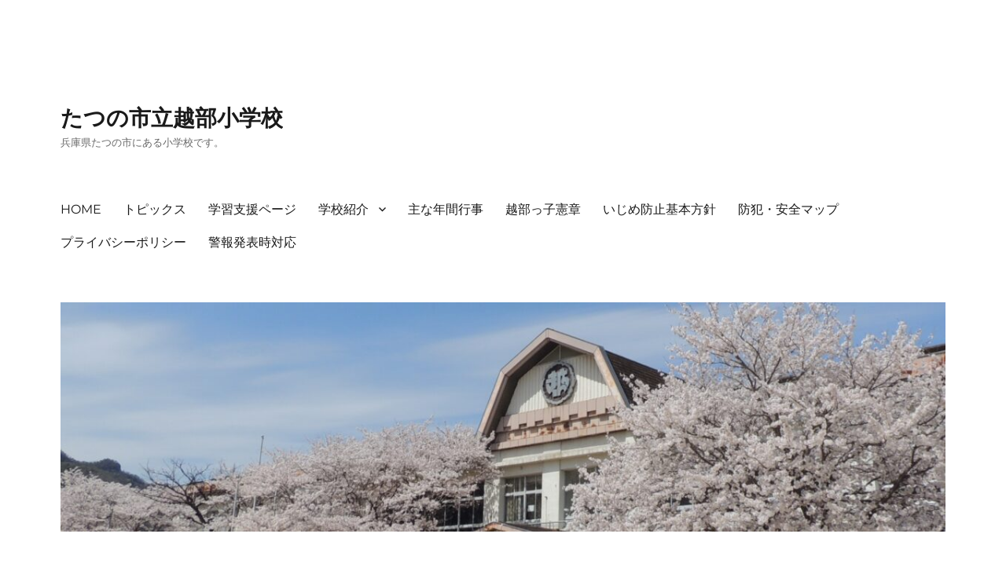

--- FILE ---
content_type: text/html; charset=UTF-8
request_url: https://koshibesyo.tatsuno.ed.jp/archives/3125
body_size: 42779
content:
<!DOCTYPE html>
<html lang="ja" class="no-js">
<head>
	<meta charset="UTF-8">
	<meta name="viewport" content="width=device-width, initial-scale=1.0">
	<link rel="profile" href="https://gmpg.org/xfn/11">
		<script>(function(html){html.className = html.className.replace(/\bno-js\b/,'js')})(document.documentElement);</script>
<title>命を守る交通安全教室 &#8211; たつの市立越部小学校</title>
<meta name='robots' content='max-image-preview:large' />
	<style>img:is([sizes="auto" i], [sizes^="auto," i]) { contain-intrinsic-size: 3000px 1500px }</style>
	<link rel="alternate" type="application/rss+xml" title="たつの市立越部小学校 &raquo; フィード" href="https://koshibesyo.tatsuno.ed.jp/feed" />
<link rel="alternate" type="application/rss+xml" title="たつの市立越部小学校 &raquo; コメントフィード" href="https://koshibesyo.tatsuno.ed.jp/comments/feed" />
<script>
window._wpemojiSettings = {"baseUrl":"https:\/\/s.w.org\/images\/core\/emoji\/15.0.3\/72x72\/","ext":".png","svgUrl":"https:\/\/s.w.org\/images\/core\/emoji\/15.0.3\/svg\/","svgExt":".svg","source":{"concatemoji":"https:\/\/koshibesyo.tatsuno.ed.jp\/wordpress\/wp-includes\/js\/wp-emoji-release.min.js?ver=cab87b3a3da27da9744d8ef5c48cb267"}};
/*! This file is auto-generated */
!function(i,n){var o,s,e;function c(e){try{var t={supportTests:e,timestamp:(new Date).valueOf()};sessionStorage.setItem(o,JSON.stringify(t))}catch(e){}}function p(e,t,n){e.clearRect(0,0,e.canvas.width,e.canvas.height),e.fillText(t,0,0);var t=new Uint32Array(e.getImageData(0,0,e.canvas.width,e.canvas.height).data),r=(e.clearRect(0,0,e.canvas.width,e.canvas.height),e.fillText(n,0,0),new Uint32Array(e.getImageData(0,0,e.canvas.width,e.canvas.height).data));return t.every(function(e,t){return e===r[t]})}function u(e,t,n){switch(t){case"flag":return n(e,"\ud83c\udff3\ufe0f\u200d\u26a7\ufe0f","\ud83c\udff3\ufe0f\u200b\u26a7\ufe0f")?!1:!n(e,"\ud83c\uddfa\ud83c\uddf3","\ud83c\uddfa\u200b\ud83c\uddf3")&&!n(e,"\ud83c\udff4\udb40\udc67\udb40\udc62\udb40\udc65\udb40\udc6e\udb40\udc67\udb40\udc7f","\ud83c\udff4\u200b\udb40\udc67\u200b\udb40\udc62\u200b\udb40\udc65\u200b\udb40\udc6e\u200b\udb40\udc67\u200b\udb40\udc7f");case"emoji":return!n(e,"\ud83d\udc26\u200d\u2b1b","\ud83d\udc26\u200b\u2b1b")}return!1}function f(e,t,n){var r="undefined"!=typeof WorkerGlobalScope&&self instanceof WorkerGlobalScope?new OffscreenCanvas(300,150):i.createElement("canvas"),a=r.getContext("2d",{willReadFrequently:!0}),o=(a.textBaseline="top",a.font="600 32px Arial",{});return e.forEach(function(e){o[e]=t(a,e,n)}),o}function t(e){var t=i.createElement("script");t.src=e,t.defer=!0,i.head.appendChild(t)}"undefined"!=typeof Promise&&(o="wpEmojiSettingsSupports",s=["flag","emoji"],n.supports={everything:!0,everythingExceptFlag:!0},e=new Promise(function(e){i.addEventListener("DOMContentLoaded",e,{once:!0})}),new Promise(function(t){var n=function(){try{var e=JSON.parse(sessionStorage.getItem(o));if("object"==typeof e&&"number"==typeof e.timestamp&&(new Date).valueOf()<e.timestamp+604800&&"object"==typeof e.supportTests)return e.supportTests}catch(e){}return null}();if(!n){if("undefined"!=typeof Worker&&"undefined"!=typeof OffscreenCanvas&&"undefined"!=typeof URL&&URL.createObjectURL&&"undefined"!=typeof Blob)try{var e="postMessage("+f.toString()+"("+[JSON.stringify(s),u.toString(),p.toString()].join(",")+"));",r=new Blob([e],{type:"text/javascript"}),a=new Worker(URL.createObjectURL(r),{name:"wpTestEmojiSupports"});return void(a.onmessage=function(e){c(n=e.data),a.terminate(),t(n)})}catch(e){}c(n=f(s,u,p))}t(n)}).then(function(e){for(var t in e)n.supports[t]=e[t],n.supports.everything=n.supports.everything&&n.supports[t],"flag"!==t&&(n.supports.everythingExceptFlag=n.supports.everythingExceptFlag&&n.supports[t]);n.supports.everythingExceptFlag=n.supports.everythingExceptFlag&&!n.supports.flag,n.DOMReady=!1,n.readyCallback=function(){n.DOMReady=!0}}).then(function(){return e}).then(function(){var e;n.supports.everything||(n.readyCallback(),(e=n.source||{}).concatemoji?t(e.concatemoji):e.wpemoji&&e.twemoji&&(t(e.twemoji),t(e.wpemoji)))}))}((window,document),window._wpemojiSettings);
</script>
<style id='wp-emoji-styles-inline-css'>

	img.wp-smiley, img.emoji {
		display: inline !important;
		border: none !important;
		box-shadow: none !important;
		height: 1em !important;
		width: 1em !important;
		margin: 0 0.07em !important;
		vertical-align: -0.1em !important;
		background: none !important;
		padding: 0 !important;
	}
</style>
<link rel='stylesheet' id='wp-block-library-css' href='https://koshibesyo.tatsuno.ed.jp/wordpress/wp-includes/css/dist/block-library/style.min.css?ver=cab87b3a3da27da9744d8ef5c48cb267' media='all' />
<style id='wp-block-library-theme-inline-css'>
.wp-block-audio :where(figcaption){color:#555;font-size:13px;text-align:center}.is-dark-theme .wp-block-audio :where(figcaption){color:#ffffffa6}.wp-block-audio{margin:0 0 1em}.wp-block-code{border:1px solid #ccc;border-radius:4px;font-family:Menlo,Consolas,monaco,monospace;padding:.8em 1em}.wp-block-embed :where(figcaption){color:#555;font-size:13px;text-align:center}.is-dark-theme .wp-block-embed :where(figcaption){color:#ffffffa6}.wp-block-embed{margin:0 0 1em}.blocks-gallery-caption{color:#555;font-size:13px;text-align:center}.is-dark-theme .blocks-gallery-caption{color:#ffffffa6}:root :where(.wp-block-image figcaption){color:#555;font-size:13px;text-align:center}.is-dark-theme :root :where(.wp-block-image figcaption){color:#ffffffa6}.wp-block-image{margin:0 0 1em}.wp-block-pullquote{border-bottom:4px solid;border-top:4px solid;color:currentColor;margin-bottom:1.75em}.wp-block-pullquote cite,.wp-block-pullquote footer,.wp-block-pullquote__citation{color:currentColor;font-size:.8125em;font-style:normal;text-transform:uppercase}.wp-block-quote{border-left:.25em solid;margin:0 0 1.75em;padding-left:1em}.wp-block-quote cite,.wp-block-quote footer{color:currentColor;font-size:.8125em;font-style:normal;position:relative}.wp-block-quote:where(.has-text-align-right){border-left:none;border-right:.25em solid;padding-left:0;padding-right:1em}.wp-block-quote:where(.has-text-align-center){border:none;padding-left:0}.wp-block-quote.is-large,.wp-block-quote.is-style-large,.wp-block-quote:where(.is-style-plain){border:none}.wp-block-search .wp-block-search__label{font-weight:700}.wp-block-search__button{border:1px solid #ccc;padding:.375em .625em}:where(.wp-block-group.has-background){padding:1.25em 2.375em}.wp-block-separator.has-css-opacity{opacity:.4}.wp-block-separator{border:none;border-bottom:2px solid;margin-left:auto;margin-right:auto}.wp-block-separator.has-alpha-channel-opacity{opacity:1}.wp-block-separator:not(.is-style-wide):not(.is-style-dots){width:100px}.wp-block-separator.has-background:not(.is-style-dots){border-bottom:none;height:1px}.wp-block-separator.has-background:not(.is-style-wide):not(.is-style-dots){height:2px}.wp-block-table{margin:0 0 1em}.wp-block-table td,.wp-block-table th{word-break:normal}.wp-block-table :where(figcaption){color:#555;font-size:13px;text-align:center}.is-dark-theme .wp-block-table :where(figcaption){color:#ffffffa6}.wp-block-video :where(figcaption){color:#555;font-size:13px;text-align:center}.is-dark-theme .wp-block-video :where(figcaption){color:#ffffffa6}.wp-block-video{margin:0 0 1em}:root :where(.wp-block-template-part.has-background){margin-bottom:0;margin-top:0;padding:1.25em 2.375em}
</style>
<style id='pdfemb-pdf-embedder-viewer-style-inline-css'>
.wp-block-pdfemb-pdf-embedder-viewer{max-width:none}

</style>
<style id='classic-theme-styles-inline-css'>
/*! This file is auto-generated */
.wp-block-button__link{color:#fff;background-color:#32373c;border-radius:9999px;box-shadow:none;text-decoration:none;padding:calc(.667em + 2px) calc(1.333em + 2px);font-size:1.125em}.wp-block-file__button{background:#32373c;color:#fff;text-decoration:none}
</style>
<style id='global-styles-inline-css'>
:root{--wp--preset--aspect-ratio--square: 1;--wp--preset--aspect-ratio--4-3: 4/3;--wp--preset--aspect-ratio--3-4: 3/4;--wp--preset--aspect-ratio--3-2: 3/2;--wp--preset--aspect-ratio--2-3: 2/3;--wp--preset--aspect-ratio--16-9: 16/9;--wp--preset--aspect-ratio--9-16: 9/16;--wp--preset--color--black: #000000;--wp--preset--color--cyan-bluish-gray: #abb8c3;--wp--preset--color--white: #fff;--wp--preset--color--pale-pink: #f78da7;--wp--preset--color--vivid-red: #cf2e2e;--wp--preset--color--luminous-vivid-orange: #ff6900;--wp--preset--color--luminous-vivid-amber: #fcb900;--wp--preset--color--light-green-cyan: #7bdcb5;--wp--preset--color--vivid-green-cyan: #00d084;--wp--preset--color--pale-cyan-blue: #8ed1fc;--wp--preset--color--vivid-cyan-blue: #0693e3;--wp--preset--color--vivid-purple: #9b51e0;--wp--preset--color--dark-gray: #1a1a1a;--wp--preset--color--medium-gray: #686868;--wp--preset--color--light-gray: #e5e5e5;--wp--preset--color--blue-gray: #4d545c;--wp--preset--color--bright-blue: #007acc;--wp--preset--color--light-blue: #9adffd;--wp--preset--color--dark-brown: #402b30;--wp--preset--color--medium-brown: #774e24;--wp--preset--color--dark-red: #640c1f;--wp--preset--color--bright-red: #ff675f;--wp--preset--color--yellow: #ffef8e;--wp--preset--gradient--vivid-cyan-blue-to-vivid-purple: linear-gradient(135deg,rgba(6,147,227,1) 0%,rgb(155,81,224) 100%);--wp--preset--gradient--light-green-cyan-to-vivid-green-cyan: linear-gradient(135deg,rgb(122,220,180) 0%,rgb(0,208,130) 100%);--wp--preset--gradient--luminous-vivid-amber-to-luminous-vivid-orange: linear-gradient(135deg,rgba(252,185,0,1) 0%,rgba(255,105,0,1) 100%);--wp--preset--gradient--luminous-vivid-orange-to-vivid-red: linear-gradient(135deg,rgba(255,105,0,1) 0%,rgb(207,46,46) 100%);--wp--preset--gradient--very-light-gray-to-cyan-bluish-gray: linear-gradient(135deg,rgb(238,238,238) 0%,rgb(169,184,195) 100%);--wp--preset--gradient--cool-to-warm-spectrum: linear-gradient(135deg,rgb(74,234,220) 0%,rgb(151,120,209) 20%,rgb(207,42,186) 40%,rgb(238,44,130) 60%,rgb(251,105,98) 80%,rgb(254,248,76) 100%);--wp--preset--gradient--blush-light-purple: linear-gradient(135deg,rgb(255,206,236) 0%,rgb(152,150,240) 100%);--wp--preset--gradient--blush-bordeaux: linear-gradient(135deg,rgb(254,205,165) 0%,rgb(254,45,45) 50%,rgb(107,0,62) 100%);--wp--preset--gradient--luminous-dusk: linear-gradient(135deg,rgb(255,203,112) 0%,rgb(199,81,192) 50%,rgb(65,88,208) 100%);--wp--preset--gradient--pale-ocean: linear-gradient(135deg,rgb(255,245,203) 0%,rgb(182,227,212) 50%,rgb(51,167,181) 100%);--wp--preset--gradient--electric-grass: linear-gradient(135deg,rgb(202,248,128) 0%,rgb(113,206,126) 100%);--wp--preset--gradient--midnight: linear-gradient(135deg,rgb(2,3,129) 0%,rgb(40,116,252) 100%);--wp--preset--font-size--small: 13px;--wp--preset--font-size--medium: 20px;--wp--preset--font-size--large: 36px;--wp--preset--font-size--x-large: 42px;--wp--preset--spacing--20: 0.44rem;--wp--preset--spacing--30: 0.67rem;--wp--preset--spacing--40: 1rem;--wp--preset--spacing--50: 1.5rem;--wp--preset--spacing--60: 2.25rem;--wp--preset--spacing--70: 3.38rem;--wp--preset--spacing--80: 5.06rem;--wp--preset--shadow--natural: 6px 6px 9px rgba(0, 0, 0, 0.2);--wp--preset--shadow--deep: 12px 12px 50px rgba(0, 0, 0, 0.4);--wp--preset--shadow--sharp: 6px 6px 0px rgba(0, 0, 0, 0.2);--wp--preset--shadow--outlined: 6px 6px 0px -3px rgba(255, 255, 255, 1), 6px 6px rgba(0, 0, 0, 1);--wp--preset--shadow--crisp: 6px 6px 0px rgba(0, 0, 0, 1);}:where(.is-layout-flex){gap: 0.5em;}:where(.is-layout-grid){gap: 0.5em;}body .is-layout-flex{display: flex;}.is-layout-flex{flex-wrap: wrap;align-items: center;}.is-layout-flex > :is(*, div){margin: 0;}body .is-layout-grid{display: grid;}.is-layout-grid > :is(*, div){margin: 0;}:where(.wp-block-columns.is-layout-flex){gap: 2em;}:where(.wp-block-columns.is-layout-grid){gap: 2em;}:where(.wp-block-post-template.is-layout-flex){gap: 1.25em;}:where(.wp-block-post-template.is-layout-grid){gap: 1.25em;}.has-black-color{color: var(--wp--preset--color--black) !important;}.has-cyan-bluish-gray-color{color: var(--wp--preset--color--cyan-bluish-gray) !important;}.has-white-color{color: var(--wp--preset--color--white) !important;}.has-pale-pink-color{color: var(--wp--preset--color--pale-pink) !important;}.has-vivid-red-color{color: var(--wp--preset--color--vivid-red) !important;}.has-luminous-vivid-orange-color{color: var(--wp--preset--color--luminous-vivid-orange) !important;}.has-luminous-vivid-amber-color{color: var(--wp--preset--color--luminous-vivid-amber) !important;}.has-light-green-cyan-color{color: var(--wp--preset--color--light-green-cyan) !important;}.has-vivid-green-cyan-color{color: var(--wp--preset--color--vivid-green-cyan) !important;}.has-pale-cyan-blue-color{color: var(--wp--preset--color--pale-cyan-blue) !important;}.has-vivid-cyan-blue-color{color: var(--wp--preset--color--vivid-cyan-blue) !important;}.has-vivid-purple-color{color: var(--wp--preset--color--vivid-purple) !important;}.has-black-background-color{background-color: var(--wp--preset--color--black) !important;}.has-cyan-bluish-gray-background-color{background-color: var(--wp--preset--color--cyan-bluish-gray) !important;}.has-white-background-color{background-color: var(--wp--preset--color--white) !important;}.has-pale-pink-background-color{background-color: var(--wp--preset--color--pale-pink) !important;}.has-vivid-red-background-color{background-color: var(--wp--preset--color--vivid-red) !important;}.has-luminous-vivid-orange-background-color{background-color: var(--wp--preset--color--luminous-vivid-orange) !important;}.has-luminous-vivid-amber-background-color{background-color: var(--wp--preset--color--luminous-vivid-amber) !important;}.has-light-green-cyan-background-color{background-color: var(--wp--preset--color--light-green-cyan) !important;}.has-vivid-green-cyan-background-color{background-color: var(--wp--preset--color--vivid-green-cyan) !important;}.has-pale-cyan-blue-background-color{background-color: var(--wp--preset--color--pale-cyan-blue) !important;}.has-vivid-cyan-blue-background-color{background-color: var(--wp--preset--color--vivid-cyan-blue) !important;}.has-vivid-purple-background-color{background-color: var(--wp--preset--color--vivid-purple) !important;}.has-black-border-color{border-color: var(--wp--preset--color--black) !important;}.has-cyan-bluish-gray-border-color{border-color: var(--wp--preset--color--cyan-bluish-gray) !important;}.has-white-border-color{border-color: var(--wp--preset--color--white) !important;}.has-pale-pink-border-color{border-color: var(--wp--preset--color--pale-pink) !important;}.has-vivid-red-border-color{border-color: var(--wp--preset--color--vivid-red) !important;}.has-luminous-vivid-orange-border-color{border-color: var(--wp--preset--color--luminous-vivid-orange) !important;}.has-luminous-vivid-amber-border-color{border-color: var(--wp--preset--color--luminous-vivid-amber) !important;}.has-light-green-cyan-border-color{border-color: var(--wp--preset--color--light-green-cyan) !important;}.has-vivid-green-cyan-border-color{border-color: var(--wp--preset--color--vivid-green-cyan) !important;}.has-pale-cyan-blue-border-color{border-color: var(--wp--preset--color--pale-cyan-blue) !important;}.has-vivid-cyan-blue-border-color{border-color: var(--wp--preset--color--vivid-cyan-blue) !important;}.has-vivid-purple-border-color{border-color: var(--wp--preset--color--vivid-purple) !important;}.has-vivid-cyan-blue-to-vivid-purple-gradient-background{background: var(--wp--preset--gradient--vivid-cyan-blue-to-vivid-purple) !important;}.has-light-green-cyan-to-vivid-green-cyan-gradient-background{background: var(--wp--preset--gradient--light-green-cyan-to-vivid-green-cyan) !important;}.has-luminous-vivid-amber-to-luminous-vivid-orange-gradient-background{background: var(--wp--preset--gradient--luminous-vivid-amber-to-luminous-vivid-orange) !important;}.has-luminous-vivid-orange-to-vivid-red-gradient-background{background: var(--wp--preset--gradient--luminous-vivid-orange-to-vivid-red) !important;}.has-very-light-gray-to-cyan-bluish-gray-gradient-background{background: var(--wp--preset--gradient--very-light-gray-to-cyan-bluish-gray) !important;}.has-cool-to-warm-spectrum-gradient-background{background: var(--wp--preset--gradient--cool-to-warm-spectrum) !important;}.has-blush-light-purple-gradient-background{background: var(--wp--preset--gradient--blush-light-purple) !important;}.has-blush-bordeaux-gradient-background{background: var(--wp--preset--gradient--blush-bordeaux) !important;}.has-luminous-dusk-gradient-background{background: var(--wp--preset--gradient--luminous-dusk) !important;}.has-pale-ocean-gradient-background{background: var(--wp--preset--gradient--pale-ocean) !important;}.has-electric-grass-gradient-background{background: var(--wp--preset--gradient--electric-grass) !important;}.has-midnight-gradient-background{background: var(--wp--preset--gradient--midnight) !important;}.has-small-font-size{font-size: var(--wp--preset--font-size--small) !important;}.has-medium-font-size{font-size: var(--wp--preset--font-size--medium) !important;}.has-large-font-size{font-size: var(--wp--preset--font-size--large) !important;}.has-x-large-font-size{font-size: var(--wp--preset--font-size--x-large) !important;}
:where(.wp-block-post-template.is-layout-flex){gap: 1.25em;}:where(.wp-block-post-template.is-layout-grid){gap: 1.25em;}
:where(.wp-block-columns.is-layout-flex){gap: 2em;}:where(.wp-block-columns.is-layout-grid){gap: 2em;}
:root :where(.wp-block-pullquote){font-size: 1.5em;line-height: 1.6;}
</style>
<link rel='stylesheet' id='dashicons-css' href='https://koshibesyo.tatsuno.ed.jp/wordpress/wp-includes/css/dashicons.min.css?ver=cab87b3a3da27da9744d8ef5c48cb267' media='all' />
<link rel='stylesheet' id='to-top-css' href='https://koshibesyo.tatsuno.ed.jp/wordpress/wp-content/plugins/to-top/public/css/to-top-public.css?ver=2.5.4' media='all' />
<link rel='stylesheet' id='whats-new-style-css' href='https://koshibesyo.tatsuno.ed.jp/wordpress/wp-content/plugins/whats-new-genarator/whats-new.css?ver=2.0.2' media='all' />
<link rel='stylesheet' id='twentysixteen-fonts-css' href='https://koshibesyo.tatsuno.ed.jp/wordpress/wp-content/themes/twentysixteen/fonts/merriweather-plus-montserrat-plus-inconsolata.css?ver=20230328' media='all' />
<link rel='stylesheet' id='genericons-css' href='https://koshibesyo.tatsuno.ed.jp/wordpress/wp-content/themes/twentysixteen/genericons/genericons.css?ver=20201208' media='all' />
<link rel='stylesheet' id='twentysixteen-style-css' href='https://koshibesyo.tatsuno.ed.jp/wordpress/wp-content/themes/twentysixteen/style.css?ver=20241112' media='all' />
<link rel='stylesheet' id='twentysixteen-block-style-css' href='https://koshibesyo.tatsuno.ed.jp/wordpress/wp-content/themes/twentysixteen/css/blocks.css?ver=20240817' media='all' />
<!--[if lt IE 10]>
<link rel='stylesheet' id='twentysixteen-ie-css' href='https://koshibesyo.tatsuno.ed.jp/wordpress/wp-content/themes/twentysixteen/css/ie.css?ver=20170530' media='all' />
<![endif]-->
<!--[if lt IE 9]>
<link rel='stylesheet' id='twentysixteen-ie8-css' href='https://koshibesyo.tatsuno.ed.jp/wordpress/wp-content/themes/twentysixteen/css/ie8.css?ver=20170530' media='all' />
<![endif]-->
<!--[if lt IE 8]>
<link rel='stylesheet' id='twentysixteen-ie7-css' href='https://koshibesyo.tatsuno.ed.jp/wordpress/wp-content/themes/twentysixteen/css/ie7.css?ver=20170530' media='all' />
<![endif]-->
<script src="https://koshibesyo.tatsuno.ed.jp/wordpress/wp-includes/js/jquery/jquery.min.js?ver=3.7.1" id="jquery-core-js"></script>
<script src="https://koshibesyo.tatsuno.ed.jp/wordpress/wp-includes/js/jquery/jquery-migrate.min.js?ver=3.4.1" id="jquery-migrate-js"></script>
<script src="https://koshibesyo.tatsuno.ed.jp/wordpress/wp-content/plugins/flowpaper-lite-pdf-flipbook/assets/lity/lity.min.js" id="lity-js-js"></script>
<script id="to-top-js-extra">
var to_top_options = {"scroll_offset":"100","icon_opacity":"50","style":"icon","icon_type":"dashicons-arrow-up-alt2","icon_color":"#ffffff","icon_bg_color":"#59d600","icon_size":"32","border_radius":"36","image":"https:\/\/koshibesyo.tatsuno.ed.jp\/wordpress\/wp-content\/plugins\/to-top\/admin\/images\/default.png","image_width":"65","image_alt":"","location":"bottom-right","margin_x":"20","margin_y":"20","show_on_admin":"0","enable_autohide":"0","autohide_time":"2","enable_hide_small_device":"0","small_device_max_width":"640","reset":"0"};
</script>
<script async src="https://koshibesyo.tatsuno.ed.jp/wordpress/wp-content/plugins/to-top/public/js/to-top-public.js?ver=2.5.4" id="to-top-js"></script>
<!--[if lt IE 9]>
<script src="https://koshibesyo.tatsuno.ed.jp/wordpress/wp-content/themes/twentysixteen/js/html5.js?ver=3.7.3" id="twentysixteen-html5-js"></script>
<![endif]-->
<script id="twentysixteen-script-js-extra">
var screenReaderText = {"expand":"\u30b5\u30d6\u30e1\u30cb\u30e5\u30fc\u3092\u5c55\u958b","collapse":"\u30b5\u30d6\u30e1\u30cb\u30e5\u30fc\u3092\u9589\u3058\u308b"};
</script>
<script src="https://koshibesyo.tatsuno.ed.jp/wordpress/wp-content/themes/twentysixteen/js/functions.js?ver=20230629" id="twentysixteen-script-js" defer data-wp-strategy="defer"></script>
<link rel="https://api.w.org/" href="https://koshibesyo.tatsuno.ed.jp/wp-json/" /><link rel="alternate" title="JSON" type="application/json" href="https://koshibesyo.tatsuno.ed.jp/wp-json/wp/v2/posts/3125" /><link rel="EditURI" type="application/rsd+xml" title="RSD" href="https://koshibesyo.tatsuno.ed.jp/wordpress/xmlrpc.php?rsd" />
<link rel="canonical" href="https://koshibesyo.tatsuno.ed.jp/archives/3125" />
<link rel="alternate" title="oEmbed (JSON)" type="application/json+oembed" href="https://koshibesyo.tatsuno.ed.jp/wp-json/oembed/1.0/embed?url=https%3A%2F%2Fkoshibesyo.tatsuno.ed.jp%2Farchives%2F3125" />
<link rel="alternate" title="oEmbed (XML)" type="text/xml+oembed" href="https://koshibesyo.tatsuno.ed.jp/wp-json/oembed/1.0/embed?url=https%3A%2F%2Fkoshibesyo.tatsuno.ed.jp%2Farchives%2F3125&#038;format=xml" />
<!--Customizer CSS--> 
<style type="text/css">
.site-footer span[role=separator] {
    display: none;
}
.site-info>a:last-child {
    display: none;
}
.site-footer .site-title:after {
    display: none;
}
</style> 
<!--/Customizer CSS-->
<style id="custom-background-css">
body.custom-background { background-color: #ffffff; }
</style>
	<link rel="icon" href="https://koshibesyo.tatsuno.ed.jp/wordpress/wp-content/uploads/2010/12/cropped-cropped-header-1-32x32.jpg" sizes="32x32" />
<link rel="icon" href="https://koshibesyo.tatsuno.ed.jp/wordpress/wp-content/uploads/2010/12/cropped-cropped-header-1-192x192.jpg" sizes="192x192" />
<link rel="apple-touch-icon" href="https://koshibesyo.tatsuno.ed.jp/wordpress/wp-content/uploads/2010/12/cropped-cropped-header-1-180x180.jpg" />
<meta name="msapplication-TileImage" content="https://koshibesyo.tatsuno.ed.jp/wordpress/wp-content/uploads/2010/12/cropped-cropped-header-1-270x270.jpg" />
<!-- To Top Custom CSS --><style type='text/css'>#to_top_scrollup {background-color: #59d600;-webkit-border-radius: 36%; -moz-border-radius: 36%; border-radius: 36%;}</style></head>

<body data-rsssl=1 class="post-template-default single single-post postid-3125 single-format-standard custom-background wp-embed-responsive group-blog">
<div id="page" class="site">
	<div class="site-inner">
		<a class="skip-link screen-reader-text" href="#content">
			コンテンツへスキップ		</a>

		<header id="masthead" class="site-header">
			<div class="site-header-main">
				<div class="site-branding">
					
											<p class="site-title"><a href="https://koshibesyo.tatsuno.ed.jp/" rel="home">たつの市立越部小学校</a></p>
												<p class="site-description">兵庫県たつの市にある小学校です。</p>
									</div><!-- .site-branding -->

									<button id="menu-toggle" class="menu-toggle">メニュー</button>

					<div id="site-header-menu" class="site-header-menu">
													<nav id="site-navigation" class="main-navigation" aria-label="メインメニュー">
								<div class="menu-mainmenu-container"><ul id="menu-mainmenu" class="primary-menu"><li id="menu-item-313" class="menu-item menu-item-type-post_type menu-item-object-page menu-item-home menu-item-313"><a href="https://koshibesyo.tatsuno.ed.jp/">HOME</a></li>
<li id="menu-item-2478" class="menu-item menu-item-type-post_type menu-item-object-page current_page_parent menu-item-2478"><a href="https://koshibesyo.tatsuno.ed.jp/topics">トピックス</a></li>
<li id="menu-item-2473" class="menu-item menu-item-type-post_type menu-item-object-page menu-item-2473"><a href="https://koshibesyo.tatsuno.ed.jp/study">学習支援ページ</a></li>
<li id="menu-item-131" class="menu-item menu-item-type-post_type menu-item-object-page menu-item-has-children menu-item-131"><a href="https://koshibesyo.tatsuno.ed.jp/syokai">学校紹介</a>
<ul class="sub-menu">
	<li id="menu-item-155" class="menu-item menu-item-type-post_type menu-item-object-page menu-item-155"><a href="https://koshibesyo.tatsuno.ed.jp/syokai/enkaku">沿　　　革</a></li>
	<li id="menu-item-196" class="menu-item menu-item-type-post_type menu-item-object-page menu-item-196"><a href="https://koshibesyo.tatsuno.ed.jp/syokai/koushou">校　　　章</a></li>
	<li id="menu-item-153" class="menu-item menu-item-type-post_type menu-item-object-page menu-item-153"><a href="https://koshibesyo.tatsuno.ed.jp/syokai/koukun">校　　　訓</a></li>
	<li id="menu-item-230" class="menu-item menu-item-type-post_type menu-item-object-page menu-item-230"><a href="https://koshibesyo.tatsuno.ed.jp/syokai/kouka">校　　　歌</a></li>
	<li id="menu-item-472" class="menu-item menu-item-type-post_type menu-item-object-page menu-item-472"><a href="https://koshibesyo.tatsuno.ed.jp/syokai/taisei">児童・職員数</a></li>
	<li id="menu-item-154" class="menu-item menu-item-type-post_type menu-item-object-page menu-item-154"><a href="https://koshibesyo.tatsuno.ed.jp/syokai/houshin">学校経営方針</a></li>
</ul>
</li>
<li id="menu-item-149" class="menu-item menu-item-type-post_type menu-item-object-page menu-item-149"><a href="https://koshibesyo.tatsuno.ed.jp/gyoji">主な年間行事</a></li>
<li id="menu-item-1534" class="menu-item menu-item-type-post_type menu-item-object-page menu-item-1534"><a href="https://koshibesyo.tatsuno.ed.jp/home/charter">越部っ子憲章</a></li>
<li id="menu-item-2876" class="menu-item menu-item-type-post_type menu-item-object-page menu-item-2876"><a href="https://koshibesyo.tatsuno.ed.jp/ijime_boushi">いじめ防止基本方針</a></li>
<li id="menu-item-2350" class="menu-item menu-item-type-post_type menu-item-object-page menu-item-2350"><a href="https://koshibesyo.tatsuno.ed.jp/bouhan-map">防犯・安全マップ</a></li>
<li id="menu-item-2820" class="menu-item menu-item-type-post_type menu-item-object-page menu-item-2820"><a href="https://koshibesyo.tatsuno.ed.jp/privacy">プライバシーポリシー</a></li>
<li id="menu-item-7869" class="menu-item menu-item-type-post_type menu-item-object-page menu-item-7869"><a href="https://koshibesyo.tatsuno.ed.jp/%e8%ad%a6%e5%a0%b1%e7%99%ba%e8%a1%a8%e6%99%82%e5%af%be%e5%bf%9c">警報発表時対応</a></li>
</ul></div>							</nav><!-- .main-navigation -->
						
											</div><!-- .site-header-menu -->
							</div><!-- .site-header-main -->

											<div class="header-image">
					<a href="https://koshibesyo.tatsuno.ed.jp/" rel="home">
						<img src="https://koshibesyo.tatsuno.ed.jp/wordpress/wp-content/uploads/2022/04/cropped-4cdf76f3a8e4f32b72f9e6c4e2b66c47.jpg" width="1200" height="311" alt="たつの市立越部小学校" sizes="(max-width: 709px) 85vw, (max-width: 909px) 81vw, (max-width: 1362px) 88vw, 1200px" srcset="https://koshibesyo.tatsuno.ed.jp/wordpress/wp-content/uploads/2022/04/cropped-4cdf76f3a8e4f32b72f9e6c4e2b66c47.jpg 1200w, https://koshibesyo.tatsuno.ed.jp/wordpress/wp-content/uploads/2022/04/cropped-4cdf76f3a8e4f32b72f9e6c4e2b66c47-300x78.jpg 300w, https://koshibesyo.tatsuno.ed.jp/wordpress/wp-content/uploads/2022/04/cropped-4cdf76f3a8e4f32b72f9e6c4e2b66c47-540x140.jpg 540w, https://koshibesyo.tatsuno.ed.jp/wordpress/wp-content/uploads/2022/04/cropped-4cdf76f3a8e4f32b72f9e6c4e2b66c47-768x199.jpg 768w" decoding="async" fetchpriority="high" />					</a>
				</div><!-- .header-image -->
					</header><!-- .site-header -->

		<div id="content" class="site-content">

<div id="primary" class="content-area">
	<main id="main" class="site-main">
		
<article id="post-3125" class="post-3125 post type-post status-publish format-standard hentry category-tayori">
	<header class="entry-header">
		<h1 class="entry-title">命を守る交通安全教室</h1>	</header><!-- .entry-header -->

	
	
	<div class="entry-content">
		<p>４月１４日（木）、たつの警察署と越部駐在所から警察の方に来ていただき、交通安全教室を行いました。あいにくの雨だったため、体育館でお話を聞き、DVDの視聴となりました。しかし、子どもたちは「命を守る」大切な学習であることへの意識を高くもち、しっかり話を聞いたり、質問に対して、積極的に発表したりしました。大切なこととして、「止まる。見る。待つ。」と「ぶたはしゃべる」（自転車の点検で重要な箇所･･･「ぶ」ブレーキ、「た」タイヤ、「は」･･･ハンドル、「しゃ」･･･車体まわり、「べる」･･･ベル）、「人任せにせず、自分の目で見て、確かめる」をしっかり頭に入れて、行動し、かけがえのない命を守っていくことが必要です。ご家庭でも話題にして、子どもたちの意識をさらに高めていただければ幸いです。</p>
<div id='gallery-1' class='gallery galleryid-3125 gallery-columns-5 gallery-size-thumbnail'><figure class='gallery-item'>
			<div class='gallery-icon landscape'>
				<img decoding="async" width="150" height="150" src="https://koshibesyo.tatsuno.ed.jp/wordpress/wp-content/uploads/2022/04/DSCN0110-150x150.jpg" class="attachment-thumbnail size-thumbnail" alt="" />
			</div></figure><figure class='gallery-item'>
			<div class='gallery-icon landscape'>
				<img decoding="async" width="150" height="150" src="https://koshibesyo.tatsuno.ed.jp/wordpress/wp-content/uploads/2022/04/DSCN0115-150x150.jpg" class="attachment-thumbnail size-thumbnail" alt="" />
			</div></figure><figure class='gallery-item'>
			<div class='gallery-icon landscape'>
				<img loading="lazy" decoding="async" width="150" height="150" src="https://koshibesyo.tatsuno.ed.jp/wordpress/wp-content/uploads/2022/04/DSCN0116-e1650533826994-150x150.jpg" class="attachment-thumbnail size-thumbnail" alt="" />
			</div></figure><figure class='gallery-item'>
			<div class='gallery-icon landscape'>
				<img loading="lazy" decoding="async" width="150" height="150" src="https://koshibesyo.tatsuno.ed.jp/wordpress/wp-content/uploads/2022/04/DSCN0120-150x150.jpg" class="attachment-thumbnail size-thumbnail" alt="" />
			</div></figure><figure class='gallery-item'>
			<div class='gallery-icon landscape'>
				<img loading="lazy" decoding="async" width="150" height="150" src="https://koshibesyo.tatsuno.ed.jp/wordpress/wp-content/uploads/2022/04/DSCN0160-150x150.jpg" class="attachment-thumbnail size-thumbnail" alt="" />
			</div></figure>
		</div>

	</div><!-- .entry-content -->

	<footer class="entry-footer">
		<span class="byline"><img alt='' src='https://secure.gravatar.com/avatar/35e8e6d78d890279b949321716349750?s=49&#038;d=mm&#038;r=g' srcset='https://secure.gravatar.com/avatar/35e8e6d78d890279b949321716349750?s=98&#038;d=mm&#038;r=g 2x' class='avatar avatar-49 photo' height='49' width='49' loading='lazy' decoding='async'/><span class="screen-reader-text">投稿者 </span><span class="author vcard"><a class="url fn n" href="https://koshibesyo.tatsuno.ed.jp/archives/author/koshibesyo-edit">越部小学校</a></span></span><span class="posted-on"><span class="screen-reader-text">投稿日: </span><a href="https://koshibesyo.tatsuno.ed.jp/archives/3125" rel="bookmark"><time class="entry-date published updated" datetime="2022-04-21T18:41:33+09:00">2022年4月21日</time></a></span><span class="cat-links"><span class="screen-reader-text">カテゴリー </span><a href="https://koshibesyo.tatsuno.ed.jp/archives/category/tayori" rel="category tag">越部小だより</a></span>			</footer><!-- .entry-footer -->
</article><!-- #post-3125 -->

	<nav class="navigation post-navigation" aria-label="投稿">
		<h2 class="screen-reader-text">投稿ナビゲーション</h2>
		<div class="nav-links"><div class="nav-previous"><a href="https://koshibesyo.tatsuno.ed.jp/archives/3123" rel="prev"><span class="meta-nav" aria-hidden="true">前</span> <span class="screen-reader-text">前の投稿:</span> <span class="post-title">１年生　初めての給食</span></a></div><div class="nav-next"><a href="https://koshibesyo.tatsuno.ed.jp/archives/3152" rel="next"><span class="meta-nav" aria-hidden="true">次</span> <span class="screen-reader-text">次の投稿:</span> <span class="post-title">芽吹く青葉の勢いさながらに、子どもたちが生き生きと</span></a></div></div>
	</nav>
	</main><!-- .site-main -->

	<aside id="content-bottom-widgets" class="content-bottom-widgets">
	
			<div class="widget-area">
			<section id="text-6" class="widget widget_text">			<div class="textwidget"><p>copyright ©　たつの市越部小学校　all rights reserved</p>
</div>
		</section>		</div><!-- .widget-area -->
	</aside><!-- .content-bottom-widgets -->

</div><!-- .content-area -->


	<aside id="secondary" class="sidebar widget-area">
		<section id="text-8" class="widget widget_text"><h2 class="widget-title">新着情報</h2>			<div class="textwidget"><p><strong><strong><span style="font-size: 35px;"><div class='whatsnew'>
	
	<hr/>
		<dl>
		<a href="https://koshibesyo.tatsuno.ed.jp/archives/8551">
		<dt>
			2026年1月21日		</dt>
		<dd>
						<span class='newmark'>NEW!</span>
						12/1 リズム体操		</dd>
		</a>
	</dl>
	<hr/>
		<dl>
		<a href="https://koshibesyo.tatsuno.ed.jp/archives/8541">
		<dt>
			2026年1月18日		</dt>
		<dd>
						<span class='newmark'>NEW!</span>
						11/27 認知症サポート講座		</dd>
		</a>
	</dl>
	<hr/>
		<dl>
		<a href="https://koshibesyo.tatsuno.ed.jp/archives/8532">
		<dt>
			2026年1月18日		</dt>
		<dd>
						<span class='newmark'>NEW!</span>
						11/26 校内マラソン大会		</dd>
		</a>
	</dl>
	<hr/>
		<dl>
		<a href="https://koshibesyo.tatsuno.ed.jp/archives/8525">
		<dt>
			2026年1月18日		</dt>
		<dd>
						<span class='newmark'>NEW!</span>
						11/21 点字体験		</dd>
		</a>
	</dl>
	<hr/>
		<dl>
		<a href="https://koshibesyo.tatsuno.ed.jp/archives/8516">
		<dt>
			2026年1月18日		</dt>
		<dd>
						<span class='newmark'>NEW!</span>
						11/20 心光こども園交流		</dd>
		</a>
	</dl>
	<hr/>
		<dl>
		<a href="https://koshibesyo.tatsuno.ed.jp/archives/8505">
		<dt>
			2026年1月18日		</dt>
		<dd>
						<span class='newmark'>NEW!</span>
						11/17 １年小小交流		</dd>
		</a>
	</dl>
	<hr/>
		<dl>
		<a href="https://koshibesyo.tatsuno.ed.jp/archives/8500">
		<dt>
			2026年1月18日		</dt>
		<dd>
						<span class='newmark'>NEW!</span>
						11/17 図工 新聞となかよし		</dd>
		</a>
	</dl>
	<hr/>
		<dl>
		<a href="https://koshibesyo.tatsuno.ed.jp/archives/8492">
		<dt>
			2026年1月18日		</dt>
		<dd>
						<span class='newmark'>NEW!</span>
						11/14 カマドご飯		</dd>
		</a>
	</dl>
	<hr/>
		<dl>
		<a href="https://koshibesyo.tatsuno.ed.jp/archives/8482">
		<dt>
			2026年1月18日		</dt>
		<dd>
						<span class='newmark'>NEW!</span>
						11/13 アイマスク体験		</dd>
		</a>
	</dl>
	<hr/>
		<dl>
		<a href="https://koshibesyo.tatsuno.ed.jp/archives/8474">
		<dt>
			2026年1月18日		</dt>
		<dd>
						<span class='newmark'>NEW!</span>
						11/13 まち探検		</dd>
		</a>
	</dl>
	<hr/>
	</div>
</span></strong></strong></p>
<p>&nbsp;</p>
</div>
		</section><section id="text-7" class="widget widget_text">			<div class="textwidget"><div style="border-radius: 1px; border: 4px dotted #ffb6c1; font-size: 100%; padding: 20px;">
<div class="section">
<p><b style="color: #330000; font-size: large;">たつの市立越部小学校</b></p>
</div>
<p>（こしべしょうがっこう）</p>
<p>〒679-4327<br />
兵庫県<br />
たつの市新宮町中野庄197番地</p>
<p>TEL：0791-75-2303<br />
<iframe loading="lazy" style="border: 0;" src="https://www.google.com/maps/embed?pb=!1m18!1m12!1m3!1d3272.3313077544008!2d134.54295307492737!3d34.89813437259517!2m3!1f0!2f0!3f0!3m2!1i1024!2i768!4f13.1!3m3!1m2!1s0x3554fd4c00177daf%3A0x9c4f2f3e90fbdce1!2z44Gf44Gk44Gu5biC56uL6LaK6YOo5bCP5a2m5qCh!5e0!3m2!1sja!2sjp!4v1692667221221!5m2!1sja!2sjp" allowfullscreen=""></iframe></p>
</div>
<p><a href="https://www.city.tatsuno.lg.jp/soshiki/1035/gyomu/1/2/index.html"><strong>わたしたちのたつの市</strong></a></p>
<p><strong><a href="http://www.city.tatsuno.lg.jp/" target="_blank" rel="noopener">たつの市</a></strong></p>
<p><strong><a href="https://tatsuno-tourism.jp/" target="_blank" rel="noopener">たつの市観光協会龍野支部</a></strong></p>
<p><strong><a href="http://www.mext.go.jp/" target="_blank" rel="noopener">文部科学省</a></strong></p>
<p><strong><a href="http://www.hyogo-c.ed.jp/~board-bo/" target="_blank" rel="noopener">兵庫県教育委員会</a></strong></p>
<p>&nbsp;</p>
<p>&nbsp;</p>
<p><a href="https://www.hyogo-tourism.jp/spot/result/?c-4=4" target="_blank" rel="noopener noreferrer"><img loading="lazy" decoding="async" class="alignnone wp-image-2150" src="https://koshibesyo.tatsuno.ed.jp/wordpress/wp-content/uploads/2018/09/8e3e4eb5e2b2a3c4f11c45100b9cc6ef-300x99.jpg" alt="" width="158" height="52" srcset="https://koshibesyo.tatsuno.ed.jp/wordpress/wp-content/uploads/2018/09/8e3e4eb5e2b2a3c4f11c45100b9cc6ef-300x99.jpg 300w, https://koshibesyo.tatsuno.ed.jp/wordpress/wp-content/uploads/2018/09/8e3e4eb5e2b2a3c4f11c45100b9cc6ef-150x49.jpg 150w, https://koshibesyo.tatsuno.ed.jp/wordpress/wp-content/uploads/2018/09/8e3e4eb5e2b2a3c4f11c45100b9cc6ef.jpg 380w" sizes="auto, (max-width: 158px) 85vw, 158px" /></a></p>
<p>&nbsp;</p>
</div>
		</section>	</aside><!-- .sidebar .widget-area -->

		</div><!-- .site-content -->

		<footer id="colophon" class="site-footer">
							<nav class="main-navigation" aria-label="フッターメインメニュー">
					<div class="menu-mainmenu-container"><ul id="menu-mainmenu-1" class="primary-menu"><li class="menu-item menu-item-type-post_type menu-item-object-page menu-item-home menu-item-313"><a href="https://koshibesyo.tatsuno.ed.jp/">HOME</a></li>
<li class="menu-item menu-item-type-post_type menu-item-object-page current_page_parent menu-item-2478"><a href="https://koshibesyo.tatsuno.ed.jp/topics">トピックス</a></li>
<li class="menu-item menu-item-type-post_type menu-item-object-page menu-item-2473"><a href="https://koshibesyo.tatsuno.ed.jp/study">学習支援ページ</a></li>
<li class="menu-item menu-item-type-post_type menu-item-object-page menu-item-has-children menu-item-131"><a href="https://koshibesyo.tatsuno.ed.jp/syokai">学校紹介</a>
<ul class="sub-menu">
	<li class="menu-item menu-item-type-post_type menu-item-object-page menu-item-155"><a href="https://koshibesyo.tatsuno.ed.jp/syokai/enkaku">沿　　　革</a></li>
	<li class="menu-item menu-item-type-post_type menu-item-object-page menu-item-196"><a href="https://koshibesyo.tatsuno.ed.jp/syokai/koushou">校　　　章</a></li>
	<li class="menu-item menu-item-type-post_type menu-item-object-page menu-item-153"><a href="https://koshibesyo.tatsuno.ed.jp/syokai/koukun">校　　　訓</a></li>
	<li class="menu-item menu-item-type-post_type menu-item-object-page menu-item-230"><a href="https://koshibesyo.tatsuno.ed.jp/syokai/kouka">校　　　歌</a></li>
	<li class="menu-item menu-item-type-post_type menu-item-object-page menu-item-472"><a href="https://koshibesyo.tatsuno.ed.jp/syokai/taisei">児童・職員数</a></li>
	<li class="menu-item menu-item-type-post_type menu-item-object-page menu-item-154"><a href="https://koshibesyo.tatsuno.ed.jp/syokai/houshin">学校経営方針</a></li>
</ul>
</li>
<li class="menu-item menu-item-type-post_type menu-item-object-page menu-item-149"><a href="https://koshibesyo.tatsuno.ed.jp/gyoji">主な年間行事</a></li>
<li class="menu-item menu-item-type-post_type menu-item-object-page menu-item-1534"><a href="https://koshibesyo.tatsuno.ed.jp/home/charter">越部っ子憲章</a></li>
<li class="menu-item menu-item-type-post_type menu-item-object-page menu-item-2876"><a href="https://koshibesyo.tatsuno.ed.jp/ijime_boushi">いじめ防止基本方針</a></li>
<li class="menu-item menu-item-type-post_type menu-item-object-page menu-item-2350"><a href="https://koshibesyo.tatsuno.ed.jp/bouhan-map">防犯・安全マップ</a></li>
<li class="menu-item menu-item-type-post_type menu-item-object-page menu-item-2820"><a href="https://koshibesyo.tatsuno.ed.jp/privacy">プライバシーポリシー</a></li>
<li class="menu-item menu-item-type-post_type menu-item-object-page menu-item-7869"><a href="https://koshibesyo.tatsuno.ed.jp/%e8%ad%a6%e5%a0%b1%e7%99%ba%e8%a1%a8%e6%99%82%e5%af%be%e5%bf%9c">警報発表時対応</a></li>
</ul></div>				</nav><!-- .main-navigation -->
			
			
			<div class="site-info">
								<span class="site-title"><a href="https://koshibesyo.tatsuno.ed.jp/" rel="home">たつの市立越部小学校</a></span>
								<a href="https://ja.wordpress.org/" class="imprint">
					Proudly powered by WordPress				</a>
			</div><!-- .site-info -->
		</footer><!-- .site-footer -->
	</div><!-- .site-inner -->
</div><!-- .site -->

<span aria-hidden="true" id="to_top_scrollup" class="dashicons dashicons-arrow-up-alt2"><span class="screen-reader-text">上にスクロール</span></span>		<style>
			:root {
				-webkit-user-select: none;
				-webkit-touch-callout: none;
				-ms-user-select: none;
				-moz-user-select: none;
				user-select: none;
			}
		</style>
		<script type="text/javascript">
			/*<![CDATA[*/
			document.oncontextmenu = function(event) {
				if (event.target.tagName != 'INPUT' && event.target.tagName != 'TEXTAREA') {
					event.preventDefault();
				}
			};
			document.ondragstart = function() {
				if (event.target.tagName != 'INPUT' && event.target.tagName != 'TEXTAREA') {
					event.preventDefault();
				}
			};
			/*]]>*/
		</script>
		<link rel='stylesheet' id='tinyjpfont-styles-css' href='https://koshibesyo.tatsuno.ed.jp/wordpress/wp-content/plugins/japanese-font-for-tinymce/addfont.css?ver=cab87b3a3da27da9744d8ef5c48cb267' media='all' />
</body>
</html>
